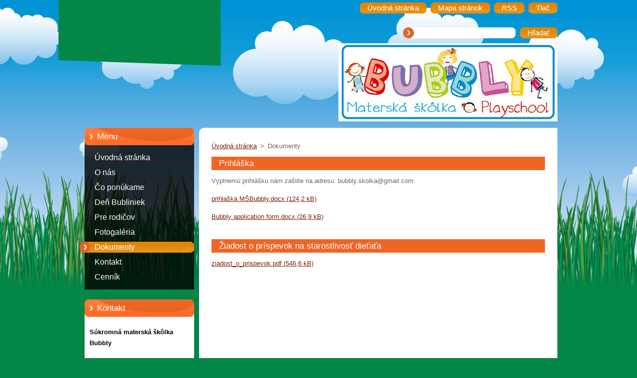

--- FILE ---
content_type: text/html; charset=UTF-8
request_url: https://www.bubbly.sk/prihlaska/
body_size: 4990
content:
<!--[if lte IE 9]><!DOCTYPE HTML PUBLIC "-//W3C//DTD HTML 4.01 Transitional//EN" "https://www.w3.org/TR/html4/loose.dtd"><![endif]-->
<!DOCTYPE html>
<!--[if IE]><html class="ie" lang="sk"><![endif]-->
<!--[if gt IE 9]><!--> 
<html lang="sk">
<!--<![endif]-->
  <head>
    <!--[if lt IE 8]><meta http-equiv="X-UA-Compatible" content="IE=EmulateIE7"><![endif]--><!--[if IE 8]><meta http-equiv="X-UA-Compatible" content="IE=EmulateIE8"><![endif]--><!--[if IE 9]><meta http-equiv="X-UA-Compatible" content="IE=EmulateIE9"><![endif]-->
    <base href="https://www.bubbly.sk/">
  <meta charset="utf-8">
  <meta name="description" content="">
  <meta name="keywords" content="materska skolka| kosice| prihlaska| zapisi| prispevok na starostlivost dietata| , ">
  <meta name="generator" content="Webnode">
  <meta name="apple-mobile-web-app-capable" content="yes">
  <meta name="apple-mobile-web-app-status-bar-style" content="black">
  <meta name="format-detection" content="telephone=no">
    <link rel="shortcut icon" href="https://03dadb8312.clvaw-cdnwnd.com/5447c34b3912812e67723d059bfd2eae/200000056-95d0897c43/bubbles-on-pink-background.ico">
  <link rel="stylesheet" href="https://www.bubbly.sk/wysiwyg/system.style.css">
<link rel="canonical" href="https://www.bubbly.sk/prihlaska/">
<script type="text/javascript">(function(i,s,o,g,r,a,m){i['GoogleAnalyticsObject']=r;i[r]=i[r]||function(){
			(i[r].q=i[r].q||[]).push(arguments)},i[r].l=1*new Date();a=s.createElement(o),
			m=s.getElementsByTagName(o)[0];a.async=1;a.src=g;m.parentNode.insertBefore(a,m)
			})(window,document,'script','//www.google-analytics.com/analytics.js','ga');ga('create', 'UA-797705-6', 'auto',{"name":"wnd_header"});ga('wnd_header.set', 'dimension1', 'W1');ga('wnd_header.set', 'anonymizeIp', true);ga('wnd_header.send', 'pageview');var pageTrackerAllTrackEvent=function(category,action,opt_label,opt_value){ga('send', 'event', category, action, opt_label, opt_value)};</script>
  <link rel="alternate" type="application/rss+xml" href="https://bubbly.sk/rss/all.xml" title="">
<!--[if lte IE 9]><style type="text/css">.cke_skin_webnode iframe {vertical-align: baseline !important;}</style><![endif]-->
    <title>Dokumenty :: Sukromna materska skolka Bubbly</title>
    <meta name="robots" content="index, follow">
    <meta name="googlebot" content="index, follow">   
    <link href="https://d11bh4d8fhuq47.cloudfront.net/_system/skins/v9/50000967/css/style.css" rel="stylesheet" type="text/css" media="screen,projection,handheld,tv">
    <link href="https://d11bh4d8fhuq47.cloudfront.net/_system/skins/v9/50000967/css/print.css" rel="stylesheet" type="text/css" media="print">
    <script type="text/javascript" src="https://d11bh4d8fhuq47.cloudfront.net/_system/skins/v9/50000967/js/functions.js"></script>
  
				<script type="text/javascript">
				/* <![CDATA[ */
					
					if (typeof(RS_CFG) == 'undefined') RS_CFG = new Array();
					RS_CFG['staticServers'] = new Array('https://d11bh4d8fhuq47.cloudfront.net/');
					RS_CFG['skinServers'] = new Array('https://d11bh4d8fhuq47.cloudfront.net/');
					RS_CFG['filesPath'] = 'https://www.bubbly.sk/_files/';
					RS_CFG['filesAWSS3Path'] = 'https://03dadb8312.clvaw-cdnwnd.com/5447c34b3912812e67723d059bfd2eae/';
					RS_CFG['lbClose'] = 'Zavrieť';
					RS_CFG['skin'] = 'default';
					if (!RS_CFG['labels']) RS_CFG['labels'] = new Array();
					RS_CFG['systemName'] = 'Webnode';
						
					RS_CFG['responsiveLayout'] = 0;
					RS_CFG['mobileDevice'] = 0;
					RS_CFG['labels']['copyPasteSource'] = 'Viac tu:';
					
				/* ]]> */
				</script><script type="text/javascript" src="https://d11bh4d8fhuq47.cloudfront.net/_system/client/js/compressed/frontend.package.1-3-108.js?ph=03dadb8312"></script><style type="text/css"></style></head>  
  <body>     
  
    <div id="body_bg">      
      <div id="site">      
        <div id="site_top">
        
          <div id="nonFooter">
          
  <!-- HEADER_LINK -->             
  <div id="header_link">         
  
                   <div class="lang">               
                     <div id="languageSelect"></div>			            
                   </div>
  
      <!-- LINK -->
      <ul class="link">                             
      <li class="homepage"><a href="home/" 
      title="Prejsť na úvodnú stránku.">
      <span class="span-left"></span>
      <span>
      Úvodná stránka      </span>
      <span class="span-right"></span>      
      </a></li>   
      
      <li class="sitemap"><a href="/sitemap/" 
      title="Prejsť na mapu stránok.">
      <span class="span-left"></span>
      <span>
      Mapa stránok      </span>
      <span class="span-right"></span>      
      </a></li> 
      
      <li class="rss"><a href="/rss/" 
      title="RSS kanály">
      <span class="span-left"></span>
      <span>
      RSS      </span>
      <span class="span-right"></span>      
      </a></li> 
      
      <li class="print"><a href="#" onclick="window.print(); return false;" 
      title="Vytlačiť stránku">
      <span class="span-left"></span>
      <span>
      Tlač      </span>
      <span class="span-right"></span>      
      </a></li> 
      </ul>
      <!-- / LINK -->
  </div>
  <!-- / HEADER_LINK -->     

          
      <!-- LOGOZONE -->  
      <div id="logozone">               
        <div id="logo"><a href="home/" title="Prejsť na úvodnú stránku."><span id="rbcSystemIdentifierLogo" style="visibility: hidden;">Sukromna materska skolka Bubbly</span></a></div>     
      </div>   
      <!-- / LOGOZONE -->
            
            
      <!-- SEARCH -->
      <div class="search_top">
        


		<form action="/search/" method="get" id="fulltextSearch">
		    <span class="search-bg">
		    <label for="fulltextSearchText" class="hidden">Vyhľadávanie</label>		    
      	<input type="text" id="fulltextSearchText" name="text">
      	</span>
        <span class="span-left"></span>
      	<span>
        <input class="submit" type="submit" value="Hľadať">
        </span>
        <span class="span-right"></span>
		</form>

		 
      </div>
      <!-- / SEARCH --> 
            
          
      <!-- HEADER -->          
      <div id="header">  
        <div id="header_box">
         <p id="moto"><span id="rbcCompanySlogan" class="rbcNoStyleSpan"></span></p>        
          <div class="illustration">       
                <div class="img">       
                <img src="https://03dadb8312.clvaw-cdnwnd.com/5447c34b3912812e67723d059bfd2eae/200001139-794b27a430/50000000.png?ph=03dadb8312" width="440" height="170" alt="">                </div><!-- /img -->      
          </div><!-- /illustration -->
        </div><!-- /header_box -->  
      </div><!-- /header -->            
      <!-- /HEADER -->

        
            <!-- MAIN -->
            <div id="main">
            
      <!-- SIDEBAR -->
      <div id="sidebar">              
        <div id="sidebar_content">
                
          


		  <div class="box_title_menu"><h2>Menu</h2></div>

		<ul class="menu">
	<li class="first"> 
      <a href="/home/">
      Úvodná stránka      
  </a>
  </li>
	<li> 
      <a href="/onas/">
      O nás      
  </a>
  </li>
	<li> 
      <a href="/co-ponukame/">
      Čo ponúkame      
  </a>
  </li>
	<li> 
      <a href="/jedalny-listok/">
      Deň Bubliniek      
  </a>
  </li>
	<li> 
      <a href="/pre-rodicov/">
      Pre rodičov      
  </a>
  </li>
	<li> 
      <a href="/fotogaleria/">
      Fotogaléria      
  </a>
  </li>
	<li class="open selected activeSelected"> 
      <a href="/prihlaska/">
      Dokumenty      
  </a>
  </li>
	<li> 
      <a href="/kontakt/">
      Kontakt      
  </a>
  </li>
	<li class="last"> 
      <a href="/cennik2/">
      Cenník      
  </a>
  </li>
</ul>


					 
                  
          

      <div class="box">
        <div class="box_title"><h2>Kontakt</h2></div>
        <div class="box_content">
          
		

      <p class="company_name"><strong>Súkromná materská škôlka Bubbly</strong></p>
      
      
      <p class="address"><br />
Alešovo nábrežie 6, Košice<br />
<br />
V prípade akýchkoľvek otázok nás neváhajte kontaktovať: </p>

	            
      
      
      <p class="phone">0917 534 429 <br />
018 620 744</p>

	
      
	
	    <p class="email"><a href="&#109;&#97;&#105;&#108;&#116;&#111;:&#98;&#117;&#98;&#98;&#108;&#121;&#46;&#115;&#107;&#111;&#108;&#107;&#97;&#64;&#103;&#109;&#97;&#105;&#108;&#46;&#99;&#111;&#109;"><span id="rbcContactEmail">&#98;&#117;&#98;&#98;&#108;&#121;&#46;&#115;&#107;&#111;&#108;&#107;&#97;&#64;&#103;&#109;&#97;&#105;&#108;&#46;&#99;&#111;&#109;</span></a></p>

	           

		
                      
        </div>
      </div> 

					          
          
                  
            
    
        </div>            
      </div>
      <!-- /SIDEBAR -->            
                       
     <div id="mainContent_top">                   
       <div id="mainContent">

                <!-- NAVIGATOR -->
                <div id="pageNavigator" class="rbcContentBlock">        <div class="navigator">                       <a class="navFirstPage" href="/home/">Úvodná stránka</a>      <span><span> &gt; </span></span>          <span id="navCurrentPage">Dokumenty</span>               </div>              <div class="cleaner"><!-- / --></div>        </div>                <!-- /NAVIGATOR -->       
              
                <!-- CONTENT -->
                <div id="content">
                  
                  
								
			<div class="box">
        <div class="box_content">

		<h1>Prihláška</h1>
<p>Vyplnemú prihlášku nám zašlite na adresu: bubbly.skolka@gmail.com</p>
<p><a href="https://03dadb8312.clvaw-cdnwnd.com/5447c34b3912812e67723d059bfd2eae/200001258-728377283a/prihla%C5%A1ka%20M%C5%A0Bubbly.docx">prihlaška MŠBubbly.docx (124,2 kB)</a></p>
<p><a href="https://03dadb8312.clvaw-cdnwnd.com/5447c34b3912812e67723d059bfd2eae/200001128-279c82a40a/Bubbly%20application%20form.docx">Bubbly application form.docx (26,9 kB)</a></p>

                       
        </div>
      </div>
      
      <div class="cleaner"><!-- / --></div>

		
								
			<div class="box">
        <div class="box_content">

		<h1>Žiadost o príspevok na starostlivosť dieťaťa</h1>
<p><a href="https://03dadb8312.clvaw-cdnwnd.com/5447c34b3912812e67723d059bfd2eae/200000016-a8d66aac6f/ziadost_o_prispevok.pdf">ziadost_o_prispevok.pdf (546,6 kB)</a></p>

                       
        </div>
      </div>
      
      <div class="cleaner"><!-- / --></div>

		              
                                                  
                  <div class="cleaner"><!-- / --></div>
                  
                  <!-- NARROW BOXS -->
                    <!-- LEFT NARROW BOX -->
                    <div id="LeftBox">
                      <div class="content">
    
                                    
                                                  
                      </div>
                    </div>
                    <!-- /LEFT NARROW BOX -->
                    <!-- RIGHT NARROW BOX -->
                    <div id="RightBox">
                      <div class="content">
    
                                    
                            
                      </div>
                    </div>
                    <!-- /RIGHT NARROW BOX -->
                  <!-- NARROW BOXS -->
                  
                  <div class="cleaner"><!-- / --></div>
                
                </div>
                <!-- /CONTENT -->
                
       </div><!-- /mainContent -->
     </div><!-- /mainContent_top -->            
            
            </div>
            <!-- /MAIN -->
          
</div><!-- /nonFooter -->  
  

          
        <!-- FOOTER -->
        <div id="footer">
           <div id="footerRight">
                <p>
                  <span class="sitemap">
                  <a href="/sitemap/" 
                  title="Prejsť na mapu stránok.">
                  Mapa stránok</a></span>
                  <span class="print">
                  <a href="#" onclick="window.print(); return false;" 
                  title="Vytlačiť stránku">
                  Tlač</a></span>    
                  <span class="rss"><a href="/rss/" 
                  title="RSS kanály">
                  RSS</a></span>
                </p>
          </div>  
          <div id="footerLeft">
                  <p class="footerText"><span id="rbcFooterText" class="rbcNoStyleSpan">© 2013 Všetky práva vyhradené. </span></p>
                  <p class="signature"><span class="rbcSignatureText">Vytvorené službou <a href="https://www.webnode.sk?utm_source=brand&amp;utm_medium=footer&amp;utm_campaign=premium" rel="nofollow" >Webnode</a></span></p>
          </div>                
      </div>
      <!-- FOOTER --> 
          
   </div><!-- /site_top -->
 </div><!-- /site -->    
</div><!-- /body_bg -->
  
          

    <script type="text/javascript">
		/* <![CDATA[ */

			RubicusFrontendIns.addObserver
			({

				onContentChange: function ()
        {
          RubicusFrontendIns.faqInit('faq', 'answerBlock');
        },

				onStartSlideshow: function()
				{
					$('slideshowControl').innerHTML	= '<span>Pozastaviť prezentáciu<'+'/span>';
					$('slideshowControl').title			= 'Pozastaviť automatické prechádzanie obrázkov';
					$('slideshowControl').onclick		= RubicusFrontendIns.stopSlideshow.bind(RubicusFrontendIns);
				},

				onStopSlideshow: function()
				{
					$('slideshowControl').innerHTML	= '<span>Spustiť prezentáciu<'+'/span>';
					$('slideshowControl').title			= 'Spustiť automatické prechádzanie obrázkov';
					$('slideshowControl').onclick		= RubicusFrontendIns.startSlideshow.bind(RubicusFrontendIns);
				},

				onShowImage: function()
				{
					if (RubicusFrontendIns.isSlideshowMode())
					{
						$('slideshowControl').innerHTML	= '<span>Pozastaviť prezentáciu<'+'/span>';
						$('slideshowControl').title			= 'Pozastaviť automatické prechádzanie obrázkov';
						$('slideshowControl').onclick		= RubicusFrontendIns.stopSlideshow.bind(RubicusFrontendIns);
					}
				}

			 });

			  RubicusFrontendIns.faqInit('faq', 'answerBlock');

			  RubicusFrontendIns.addFileToPreload('https://d11bh4d8fhuq47.cloudfront.net/_system/skins/v9/50000967/img/loading.gif');
;

  		/* ]]> */
  	 </script>
  
  <div id="rbcFooterHtml"></div><script type="text/javascript">var keenTrackerCmsTrackEvent=function(id){if(typeof _jsTracker=="undefined" || !_jsTracker){return false;};try{var name=_keenEvents[id];var keenEvent={user:{u:_keenData.u,p:_keenData.p,lc:_keenData.lc,t:_keenData.t},action:{identifier:id,name:name,category:'cms',platform:'WND1',version:'2.1.157'},browser:{url:location.href,ua:navigator.userAgent,referer_url:document.referrer,resolution:screen.width+'x'+screen.height,ip:'40.77.167.41'}};_jsTracker.jsonpSubmit('PROD',keenEvent,function(err,res){});}catch(err){console.log(err)};};</script></body>
</html>
